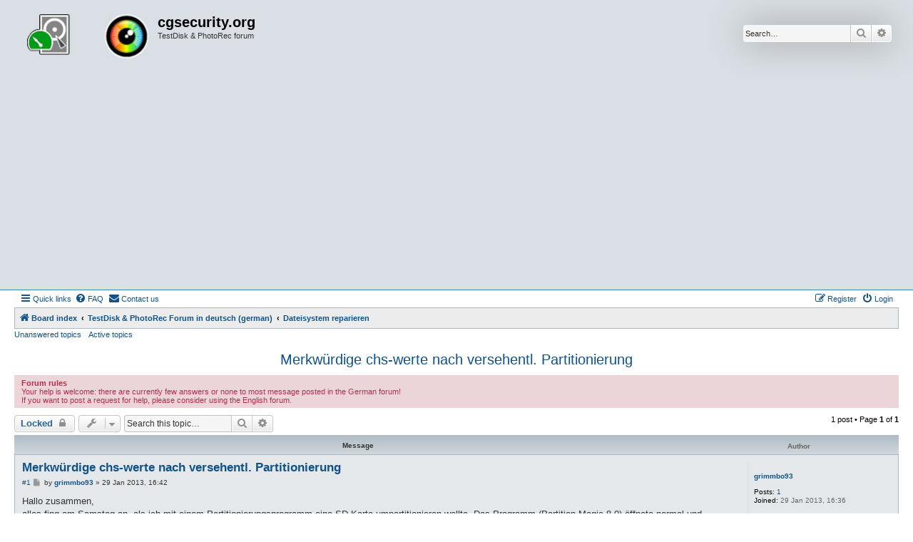

--- FILE ---
content_type: text/html; charset=UTF-8
request_url: https://forum.cgsecurity.org/phpBB3/viewtopic.php?t=1887
body_size: 6758
content:
<!DOCTYPE html>
<html dir="ltr" lang="en-us">
<head>
<meta charset="utf-8" />
<meta http-equiv="X-UA-Compatible" content="IE=edge">
<meta name="viewport" content="width=device-width, initial-scale=1" />

<title>Merkwürdige chs-werte nach versehentl. Partitionierung - cgsecurity.org</title>


	<link rel="canonical" href="https://forum.cgsecurity.org/phpBB3/viewtopic.php?t=1887">

<!--
	phpBB style name: Allan Style - SUBSILVER
	Based on style:   prosilver (this is the default phpBB3 style)
	Based on style:   subsilver2 (this is the default phpBB3 style)
	Original author:  Tom Beddard ( http://www.subBlue.com/ )
	Modified by old:   Allan, SKRS, Foxs ( https://phpbbx.ru/ )
	Modified by :   Merlin ( https://forum-gta.ru/ )
	Modified by :   Turaiel
-->

<link href="./assets/css/font-awesome.min.css?assets_version=292" rel="stylesheet">
<link href="./styles/AllanStyle-SUBSILVER/theme/stylesheet.css?assets_version=292" rel="stylesheet">
<link href="./styles/AllanStyle-SUBSILVER/theme/en_us/stylesheet.css?assets_version=292" rel="stylesheet">




<!--[if lte IE 9]>
	<link href="./styles/AllanStyle-SUBSILVER/theme/tweaks.css?assets_version=292" rel="stylesheet">
<![endif]-->

<script async src="https://pagead2.googlesyndication.com/pagead/js/adsbygoogle.js"></script>
<script>
     (adsbygoogle = window.adsbygoogle || []).push({
          google_ad_client: "ca-pub-9753209298218671",
          enable_page_level_ads: true
     });
</script>





</head>
<body id="phpbb" class="nojs notouch section-viewtopic ltr ">

<div id="header-subsilver" class="header-subsilver">
	<a id="top" class="top-anchor" accesskey="t"></a>
		<div class="headerbar" role="banner">
					<div class="inner">

			<div id="site-description" class="site-description">
				<a id="logo" class="logo" href="./index.php?sid=0865b3724418959fdb5362e8cb22eb6c" title="Board index">
					<span class="site_logo"></span>
				</a>
				<h1>cgsecurity.org</h1>
				<p>TestDisk &amp; PhotoRec forum</p>
				<p class="skiplink"><a href="#start_here">Skip to content</a></p>
			</div>

									<div id="search-box" class="search-box search-header" role="search">
				<form action="./search.php?sid=0865b3724418959fdb5362e8cb22eb6c" method="get" id="search">
				<fieldset>
					<input name="keywords" id="keywords" type="search" maxlength="128" title="Search for keywords" class="inputbox search tiny" size="20" value="" placeholder="Search…" />
					<button class="button button-search" type="submit" title="Search">
						<i class="icon fa-search fa-fw" aria-hidden="true"></i><span class="sr-only">Search</span>
					</button>
					<a href="./search.php?sid=0865b3724418959fdb5362e8cb22eb6c" class="button button-search-end" title="Advanced search">
						<i class="icon fa-cog fa-fw" aria-hidden="true"></i><span class="sr-only">Advanced search</span>
					</a>
					<input type="hidden" name="sid" value="0865b3724418959fdb5362e8cb22eb6c" />

				</fieldset>
				</form>
			</div>
						
			</div>
					</div>
</div>


<div id="wrap" class="wrap">
	<div id="page-header">
				<div class="navbar-top" role="navigation">
	<div class="inner">

	<ul id="nav-main" class="nav-main linklist" role="menubar">

		<li id="quick-links" class="quick-links dropdown-container responsive-menu" data-skip-responsive="true">
			<a href="#" class="dropdown-trigger">
				<i class="icon fa-bars fa-fw" aria-hidden="true"></i><span>Quick links</span>
			</a>
			<div class="dropdown">
				<div class="pointer"><div class="pointer-inner"></div></div>
				<ul class="dropdown-contents" role="menu">
					
											<li class="separator"></li>
																									<li>
								<a href="./search.php?search_id=unanswered&amp;sid=0865b3724418959fdb5362e8cb22eb6c" role="menuitem">
									<i class="icon fa-file-o fa-fw icon-gray" aria-hidden="true"></i><span>Unanswered topics</span>
								</a>
							</li>
							<li>
								<a href="./search.php?search_id=active_topics&amp;sid=0865b3724418959fdb5362e8cb22eb6c" role="menuitem">
									<i class="icon fa-file-o fa-fw icon-blue" aria-hidden="true"></i><span>Active topics</span>
								</a>
							</li>
							<li class="separator"></li>
							<li>
								<a href="./search.php?sid=0865b3724418959fdb5362e8cb22eb6c" role="menuitem">
									<i class="icon fa-search fa-fw" aria-hidden="true"></i><span>Search</span>
								</a>
							</li>
					
										<li class="separator"></li>

									</ul>
			</div>
		</li>

				<li data-skip-responsive="true">
			<a href="/phpBB3/app.php/help/faq?sid=0865b3724418959fdb5362e8cb22eb6c" rel="help" title="Frequently Asked Questions" role="menuitem">
				<i class="icon fa-question-circle fa-fw" aria-hidden="true"></i><span>FAQ</span>
			</a>
		</li>
			<li class="" data-last-responsive="true">
		<a href="/phpBB3/app.php/contactadmin?sid=0865b3724418959fdb5362e8cb22eb6c" role="menuitem">
			<i class="icon fa-envelope fa-fw" aria-hidden="true"></i><span>Contact us</span>
		</a>
	</li>
				
			<li class="rightside"  data-skip-responsive="true">
			<a href="./ucp.php?mode=login&amp;redirect=viewtopic.php%3Ft%3D1887&amp;sid=0865b3724418959fdb5362e8cb22eb6c" title="Login" accesskey="x" role="menuitem">
				<i class="icon fa-power-off fa-fw" aria-hidden="true"></i><span>Login</span>
			</a>
		</li>
					<li class="rightside" data-skip-responsive="true">
				<a href="./ucp.php?mode=register&amp;sid=0865b3724418959fdb5362e8cb22eb6c" role="menuitem">
					<i class="icon fa-pencil-square-o  fa-fw" aria-hidden="true"></i><span>Register</span>
				</a>
			</li>
						</ul>

	</div>
</div>

<div class="navbar" role="navigation">
	<div class="inner">

	<ul id="nav-breadcrumbs" class="nav-breadcrumbs linklist navlinks" role="menubar">
				
		
		<li class="breadcrumbs" itemscope itemtype="https://schema.org/BreadcrumbList">

			
							<span class="crumb" itemtype="https://schema.org/ListItem" itemprop="itemListElement" itemscope><a itemprop="item" href="./index.php?sid=0865b3724418959fdb5362e8cb22eb6c" accesskey="h" data-navbar-reference="index"><i class="icon fa-home fa-fw"></i><span itemprop="name">Board index</span></a><meta itemprop="position" content="1" /></span>

											
								<span class="crumb" itemtype="https://schema.org/ListItem" itemprop="itemListElement" itemscope data-forum-id="3"><a itemprop="item" href="./viewforum.php?f=3&amp;sid=0865b3724418959fdb5362e8cb22eb6c"><span itemprop="name">TestDisk &amp; PhotoRec Forum in deutsch (german)</span></a><meta itemprop="position" content="2" /></span>
															
								<span class="crumb" itemtype="https://schema.org/ListItem" itemprop="itemListElement" itemscope data-forum-id="10"><a itemprop="item" href="./viewforum.php?f=10&amp;sid=0865b3724418959fdb5362e8cb22eb6c"><span itemprop="name">Dateisystem reparieren</span></a><meta itemprop="position" content="3" /></span>
							
					</li>

		
					<li class="rightside responsive-search">
				<a href="./search.php?sid=0865b3724418959fdb5362e8cb22eb6c" title="View the advanced search options" role="menuitem">
					<i class="icon fa-search fa-fw" aria-hidden="true"></i><span class="sr-only">Search</span>
				</a>
			</li>
			</ul>

	</div>
</div>

<div class="navbar-top-link">
	<div class="inner">
		<ul>
			<li class="navbar-top-link-left"><a href="./search.php?search_id=unanswered&amp;sid=0865b3724418959fdb5362e8cb22eb6c">Unanswered topics</a></li>
			<li class="navbar-top-link-left"><a href="./search.php?search_id=active_topics&amp;sid=0865b3724418959fdb5362e8cb22eb6c">Active topics</a></li>

											</ul>
	</div>
</div>
	</div>

	
	<a id="start_here" class="anchor"></a>
	<div id="page-body" class="page-body" role="main">
		
		
<h2 class="topic-title"><a href="./viewtopic.php?t=1887&amp;sid=0865b3724418959fdb5362e8cb22eb6c">Merkwürdige chs-werte nach versehentl. Partitionierung</a></h2>
<!-- NOTE: remove the style="display: none" when you want to have the forum description on the topic body -->
<div style="display: none !important;">TestDisk benutzen um das Dateisystem zu reparieren<br /></div>

	<div class="rules">
		<div class="inner">

					<strong>Forum rules</strong><br />
			Your help is welcome: there are currently few answers or none to most message posted in the German forum!<br>
If you want to post a request for help, please consider using the English forum.
		
		</div>
	</div>

<div class="action-bar bar-top">
	
			<a href="./posting.php?mode=reply&amp;t=1887&amp;sid=0865b3724418959fdb5362e8cb22eb6c" class="button" title="This topic is locked, you cannot edit posts or make further replies.">
							<span>Locked</span> <i class="icon fa-lock fa-fw" aria-hidden="true"></i>
					</a>
	
			<div class="dropdown-container dropdown-button-control topic-tools">
		<span title="Topic tools" class="button button-secondary dropdown-trigger dropdown-select">
			<i class="icon fa-wrench fa-fw" aria-hidden="true"></i>
			<span class="caret"><i class="icon fa-sort-down fa-fw" aria-hidden="true"></i></span>
		</span>
		<div class="dropdown">
			<div class="pointer"><div class="pointer-inner"></div></div>
			<ul class="dropdown-contents">
																												<li>
					<a href="./viewtopic.php?t=1887&amp;sid=0865b3724418959fdb5362e8cb22eb6c&amp;view=print" title="Print view" accesskey="p">
						<i class="icon fa-print fa-fw" aria-hidden="true"></i><span>Print view</span>
					</a>
				</li>
											</ul>
		</div>
	</div>
	
			<div class="search-box" role="search">
			<form method="get" id="topic-search" action="./search.php?sid=0865b3724418959fdb5362e8cb22eb6c">
			<fieldset>
				<input class="inputbox search tiny"  type="search" name="keywords" id="search_keywords" size="20" placeholder="Search this topic…" />
				<button class="button button-search" type="submit" title="Search">
					<i class="icon fa-search fa-fw" aria-hidden="true"></i><span class="sr-only">Search</span>
				</button>
				<a href="./search.php?sid=0865b3724418959fdb5362e8cb22eb6c" class="button button-search-end" title="Advanced search">
					<i class="icon fa-cog fa-fw" aria-hidden="true"></i><span class="sr-only">Advanced search</span>
				</a>
				<input type="hidden" name="t" value="1887" />
<input type="hidden" name="sf" value="msgonly" />
<input type="hidden" name="sid" value="0865b3724418959fdb5362e8cb22eb6c" />

			</fieldset>
			</form>
		</div>
	
			<div class="pagination">
			1 post
							&bull; Page <strong>1</strong> of <strong>1</strong>
					</div>
		</div>




<div id="subsilver-nav-topic" class="subsilver-nav-topic">
	<div class="inner"><div class="post has-profile">
		<div class="leftsided postbody subsilver-topic-title">Message</div>
		<div class="leftsided postprofile subsilver-topic-author">Author</div>
	</div></div>
</div>

			<div id="p6899" class="post has-profile bg2">
		<div class="inner">

		<dl class="postprofile" id="profile6899">
			<dt class="no-profile-rank no-avatar">
				<div class="avatar-container">
																			</div>
								<a href="./memberlist.php?mode=viewprofile&amp;u=2819&amp;sid=0865b3724418959fdb5362e8cb22eb6c" class="username">grimmbo93</a>							</dt>

									
		<dd class="profile-posts"><strong>Posts:</strong> <a href="./search.php?author_id=2819&amp;sr=posts&amp;sid=0865b3724418959fdb5362e8cb22eb6c">1</a></dd>		<dd class="profile-joined"><strong>Joined:</strong> 29 Jan 2013, 16:36</dd>		
		
						
						
		</dl>

		<div class="postbody">
						<div id="post_content6899">

					<h3 class="first">
						<a href="./viewtopic.php?p=6899&amp;sid=0865b3724418959fdb5362e8cb22eb6c#p6899">Merkwürdige chs-werte nach versehentl. Partitionierung</a>
		</h3>

													
						<p class="author"><span class="posti"><a href="./viewtopic.php?p=6899&amp;sid=0865b3724418959fdb5362e8cb22eb6c#p6899" onclick="prompt('Message #1',this.href); return false;">#1</a></span> 
									<a class="unread" href="./viewtopic.php?p=6899&amp;sid=0865b3724418959fdb5362e8cb22eb6c#p6899" title="Post">
						<i class="icon fa-file fa-fw icon-lightgray icon-md" aria-hidden="true"></i><span class="sr-only">Post</span>
					</a>
								<span class="responsive-hide">by <strong><a href="./memberlist.php?mode=viewprofile&amp;u=2819&amp;sid=0865b3724418959fdb5362e8cb22eb6c" class="username">grimmbo93</a></strong> &raquo; </span><time datetime="2013-01-29T15:42:34+00:00">29 Jan 2013, 16:42</time>
			</p>
			
			
			
			
			<div class="content">Hallo zusammen,<br>
alles fing am Samstag an, als ich mit einem Partitionierungsprogramm eine SD-Karte umpartitionieren wollte. Das Programm (Partition Magic 8.0) öffnete normal und meldete erstmal, dass es auf meiner HDD falsch zugewiesene Indizes gäbe. Ich klickte also auf korrigieren - dachte an nix Böses - und das Programm tat seine Arbeit. DANACH erst kam von Windows die Meldung, dass das Programm nicht mit Win 7 kompatibel sei. Ja klar, dass hab ich dann auf der Download-Seite auch gesehen. Leider wohl zu spät. Nach einem Neustart ging erstmal nix mehr. Bis zum Windows 7-Logo und nach zwei Sekunden mein Lieblings-Bluescreen 0x00000007b. Ich wusste also, dass es nicht am MBR o.ä. liegt. Mit einer Ubuntu Live-DVD hab ich mir das Laufwerk mal angeschaut. Ich erhielt zwei 105MB (100MiB) große Partitionen. Die erste ist die Rescue Partition. Die zweite war aber meine eigentlich ca. 320GB große Partition. (erst später hab ich gelesen, dass Partition Magic 8.0 nicht mit mehr als 80GB umgehen kann) Danach waren dann laut Laufwerksverwaltung ca. 18 Mio TB freier Speicher. Der genaue Wert in Byte war jedoch eine negative Zahl. Also integer overflow o.ä.. Mit gParted konnte ich nix anrichten, weil sich angeblich zwei Partitionen überlappten. Also hab ich mir TestDisk runtergeladen und damit die Partitionstabelle wiederhergestellt. Es zeigte mir die Überlappung an und stellte die alte Partitionierung wieder her. Jetzt ging auch Windows wieder. Alle Dateien ließen sich verwenden. Auch vor TestDisk konnte ich mit Ubuntu auf alle Dateien zugreifen, auch wenn das Laufwerk angeblich nur 105MB groß war.<br>
<br>
ABER: Ich wollte GTA IV spielen und nach ca. 15 Min. fror das Bild ein und der PC stürzte nach ein paar Min. ab und zwar bei jedem Versuch. Es kam ein BCCode 7a. Also immer noch ein Hardwarefehler Die Ereignisanzeige meldete was von ATAPI conrollerfehler. Auch wenn ich einfach ins Inet gehe und surfe geht nach einer gewissen Zeit nichts mehr. Alles lahmt, obwohl der taskmanager 2-3% Auslastung zeigt. Danach hilft nur noch der Reset-Knopf.<br>
<br>
Ich hab also nochmal die Ubuntu DVD eingelegt und TestDisk gestartet. Das zeigt mir jetzt an:<br>

<div class="codebox"><p>Code: <a href="#" onclick="selectCode(this); return false;">Select all</a></p><pre><code>Disk /dev/sda - 320 GB / 298 GiB - CHS 38913 255 63
Current partition structure:
     Partition                  Start        End    Size in sectors

Warning: Incorrect number of heads/cylinder 224 (NTFS) != 255 (HD)
Warning: Incorrect number of sectors per track 19 (NTFS) != 63 (HD)
 1 * HPFS - NTFS              0  32 33    12 223 19     204800
Warning: Incorrect number of heads/cylinder 224 (NTFS) != 255 (HD)
Warning: Incorrect number of sectors per track 19 (NTFS) != 63 (HD)
 2 P HPFS - NTFS             12 223 20 38913  37 36  62493286
</code></pre></div>

Ich halte es dann doch eher für fragwürdig, dass NTFS standardmäßig 224 köpfe pro zylinder und 19 sektoren pro spur verwendet. Wenn ich die Geometrie anpasse - TestDisk rät dazu - heißt es: CHS und LBA stimmen nicht überein. Am Verhalten von Windows ändert sich dadurch nichts, es funktioniert nach wie vor nur unbefriedigend. Mir ist außerdem aufgefallen, dass chkdsk /f /r /x daran scheitert, Fehler im Index $I30 - Datei 3401 wiederherszustellen, weil angeblich zu wenig Speicherplatz frei sei. (97 GB sind frei)<br>
<br>
Kennt sich jemand mit solchem Verhalten aus und weiß mir zu helfen? Ich hoffe nicht, dass ich alles neuinstallieren muss oder womöglich eine andere Festplatte brauche, da ich 200GB zu sichern hätte und darauf überhaupt keine Lust habe.<br>
<br>
Gruß<br>
<br>
grimmbo93</div>

			
			
									
						
										
						</div>

		</div>

				<div class="back2top">
						<a href="#top" class="top" title="Top">
				<i class="icon fa-chevron-circle-up fa-fw icon-gray" aria-hidden="true"></i>
				<span class="sr-only">Top</span>
			</a>
					</div>
		
		</div>
	</div>

	

	<div class="action-bar bar-bottom">
	
			<a href="./posting.php?mode=reply&amp;t=1887&amp;sid=0865b3724418959fdb5362e8cb22eb6c" class="button" title="This topic is locked, you cannot edit posts or make further replies.">
							<span>Locked</span> <i class="icon fa-lock fa-fw" aria-hidden="true"></i>
					</a>
		
		<div class="dropdown-container dropdown-button-control topic-tools">
		<span title="Topic tools" class="button button-secondary dropdown-trigger dropdown-select">
			<i class="icon fa-wrench fa-fw" aria-hidden="true"></i>
			<span class="caret"><i class="icon fa-sort-down fa-fw" aria-hidden="true"></i></span>
		</span>
		<div class="dropdown">
			<div class="pointer"><div class="pointer-inner"></div></div>
			<ul class="dropdown-contents">
																												<li>
					<a href="./viewtopic.php?t=1887&amp;sid=0865b3724418959fdb5362e8cb22eb6c&amp;view=print" title="Print view" accesskey="p">
						<i class="icon fa-print fa-fw" aria-hidden="true"></i><span>Print view</span>
					</a>
				</li>
											</ul>
		</div>
	</div>

	
	
	
			<div class="pagination">
			1 post
							&bull; Page <strong>1</strong> of <strong>1</strong>
					</div>
	</div>


<div class="action-bar actions-jump">
		<p class="jumpbox-return">
		<a href="./viewforum.php?f=10&amp;sid=0865b3724418959fdb5362e8cb22eb6c" class="left-box arrow-left" accesskey="r">
			<i class="icon fa-angle-left fa-fw icon-black" aria-hidden="true"></i><span>Return to “Dateisystem reparieren”</span>
		</a>
	</p>
	
		<div class="jumpbox dropdown-container dropdown-container-right dropdown-up dropdown-left dropdown-button-control" id="jumpbox">
			<span title="Jump to" class="button button-secondary dropdown-trigger dropdown-select">
				<span>Jump to</span>
				<span class="caret"><i class="icon fa-sort-down fa-fw" aria-hidden="true"></i></span>
			</span>
		<div class="dropdown">
			<div class="pointer"><div class="pointer-inner"></div></div>
			<ul class="dropdown-contents">
																				<li><a href="./viewforum.php?f=2&amp;sid=0865b3724418959fdb5362e8cb22eb6c" class="jumpbox-cat-link"> <span> TestDisk &amp; PhotoRec forum in English</span></a></li>
																<li><a href="./viewforum.php?f=5&amp;sid=0865b3724418959fdb5362e8cb22eb6c" class="jumpbox-sub-link"><span class="spacer"></span> <span>&#8627; &nbsp; Partition Recovery</span></a></li>
																<li><a href="./viewforum.php?f=6&amp;sid=0865b3724418959fdb5362e8cb22eb6c" class="jumpbox-sub-link"><span class="spacer"></span> <span>&#8627; &nbsp; Filesystem repair</span></a></li>
																<li><a href="./viewforum.php?f=4&amp;sid=0865b3724418959fdb5362e8cb22eb6c" class="jumpbox-sub-link"><span class="spacer"></span> <span>&#8627; &nbsp; File undelete</span></a></li>
																<li><a href="./viewforum.php?f=7&amp;sid=0865b3724418959fdb5362e8cb22eb6c" class="jumpbox-sub-link"><span class="spacer"></span> <span>&#8627; &nbsp; File recovery</span></a></li>
																<li><a href="./viewforum.php?f=3&amp;sid=0865b3724418959fdb5362e8cb22eb6c" class="jumpbox-cat-link"> <span> TestDisk &amp; PhotoRec Forum in deutsch (german)</span></a></li>
																<li><a href="./viewforum.php?f=9&amp;sid=0865b3724418959fdb5362e8cb22eb6c" class="jumpbox-sub-link"><span class="spacer"></span> <span>&#8627; &nbsp; Partitionen wiederherstellen</span></a></li>
																<li><a href="./viewforum.php?f=10&amp;sid=0865b3724418959fdb5362e8cb22eb6c" class="jumpbox-sub-link"><span class="spacer"></span> <span>&#8627; &nbsp; Dateisystem reparieren</span></a></li>
																<li><a href="./viewforum.php?f=8&amp;sid=0865b3724418959fdb5362e8cb22eb6c" class="jumpbox-sub-link"><span class="spacer"></span> <span>&#8627; &nbsp; Gelöschte Dateien wiederherstellen</span></a></li>
																<li><a href="./viewforum.php?f=11&amp;sid=0865b3724418959fdb5362e8cb22eb6c" class="jumpbox-sub-link"><span class="spacer"></span> <span>&#8627; &nbsp; Dateien wiederherstellen</span></a></li>
																<li><a href="./viewforum.php?f=15&amp;sid=0865b3724418959fdb5362e8cb22eb6c" class="jumpbox-cat-link"> <span> Forum de TestDisk &amp; PhotoRec en Français (French)</span></a></li>
																<li><a href="./viewforum.php?f=16&amp;sid=0865b3724418959fdb5362e8cb22eb6c" class="jumpbox-sub-link"><span class="spacer"></span> <span>&#8627; &nbsp; Récupération de partition</span></a></li>
																<li><a href="./viewforum.php?f=17&amp;sid=0865b3724418959fdb5362e8cb22eb6c" class="jumpbox-sub-link"><span class="spacer"></span> <span>&#8627; &nbsp; Réparation de système de fichier</span></a></li>
																<li><a href="./viewforum.php?f=18&amp;sid=0865b3724418959fdb5362e8cb22eb6c" class="jumpbox-sub-link"><span class="spacer"></span> <span>&#8627; &nbsp; Récupération de fichier effacé</span></a></li>
																<li><a href="./viewforum.php?f=19&amp;sid=0865b3724418959fdb5362e8cb22eb6c" class="jumpbox-sub-link"><span class="spacer"></span> <span>&#8627; &nbsp; Récupération de fichier</span></a></li>
											</ul>
		</div>
	</div>

	</div>




			</div>


<div id="page-footer" class="page-footer" role="contentinfo">
	<div class="navbar" role="navigation">
	<div class="inner">

	<ul id="nav-footer" class="nav-footer linklist" role="menubar">
		<li class="breadcrumbs">
									<span class="crumb"><a href="./index.php?sid=0865b3724418959fdb5362e8cb22eb6c" data-navbar-reference="index"><i class="icon fa-home fa-fw" aria-hidden="true"></i><span>Board index</span></a></span>					</li>
		
				<li class="rightside">All times are <span title="UTC+1">UTC+01:00</span></li>
							<li class="rightside">
				<a href="/phpBB3/app.php/user/delete_cookies?sid=0865b3724418959fdb5362e8cb22eb6c" data-ajax="true" data-refresh="true" role="menuitem">
					<i class="icon fa-trash fa-fw" aria-hidden="true"></i><span>Delete cookies</span>
				</a>
			</li>
												<li class="rightside" data-last-responsive="true">
		<a href="/phpBB3/app.php/contactadmin?sid=0865b3724418959fdb5362e8cb22eb6c" role="menuitem">
			<i class="icon fa-envelope fa-fw" aria-hidden="true"></i><span>Contact us</span>
		</a>
	</li>
			</ul>

	</div>
</div>

	<div class="copyright">
				Developer Style from the Gaming <a href="https://forum-gta.ru/">GTA</a> Forum, modified by Turaiel
		<p class="footer-row">
			<span class="footer-copyright">Powered by <a href="https://www.phpbb.com/">phpBB</a>&reg; Forum Software &copy; phpBB Limited</span>
		</p>
						<p class="footer-row" role="menu">
			<a class="footer-link" href="./ucp.php?mode=privacy&amp;sid=0865b3724418959fdb5362e8cb22eb6c" title="Privacy" role="menuitem">
				<span class="footer-link-text">Privacy</span>
			</a>
			|
			<a class="footer-link" href="./ucp.php?mode=terms&amp;sid=0865b3724418959fdb5362e8cb22eb6c" title="Terms" role="menuitem">
				<span class="footer-link-text">Terms</span>
			</a>
		</p>
					</div>

	<div id="darkenwrapper" class="darkenwrapper" data-ajax-error-title="AJAX error" data-ajax-error-text="Something went wrong when processing your request." data-ajax-error-text-abort="User aborted request." data-ajax-error-text-timeout="Your request timed out; please try again." data-ajax-error-text-parsererror="Something went wrong with the request and the server returned an invalid reply.">
		<div id="darken" class="darken">&nbsp;</div>
	</div>

	<div id="phpbb_alert" class="phpbb_alert" data-l-err="Error" data-l-timeout-processing-req="Request timed out.">
		<a href="#" class="alert_close">
			<i class="icon fa-times-circle fa-fw" aria-hidden="true"></i>
		</a>
		<h3 class="alert_title">&nbsp;</h3><p class="alert_text"></p>
	</div>
	<div id="phpbb_confirm" class="phpbb_alert">
		<a href="#" class="alert_close">
			<i class="icon fa-times-circle fa-fw" aria-hidden="true"></i>
		</a>
		<div class="alert_text"></div>
	</div>
</div>

</div>

<div>
	<a id="bottom" class="anchor" accesskey="z"></a>
	</div>

<script src="./assets/javascript/jquery-3.7.1.min.js?assets_version=292"></script>
<script src="./assets/javascript/core.js?assets_version=292"></script>


<script>
(function($) {  // Avoid conflicts with other libraries

'use strict';

	phpbb.addAjaxCallback('reporttosfs', function(data) {
		if (data.postid !== "undefined") {
			$('#sfs' + data.postid).hide();
			phpbb.closeDarkenWrapper(5000);
		}
	});

})(jQuery);
</script>
<script src="./styles/prosilver/template/forum_fn.js?assets_version=292"></script>
<script src="./styles/prosilver/template/ajax.js?assets_version=292"></script>
<script src="./styles/AllanStyle-SUBSILVER/template/jquery-ui.js?assets_version=292"></script>
<script src="./styles/AllanStyle-SUBSILVER/template/collapse.js?assets_version=292"></script>



</body>
</html>


--- FILE ---
content_type: text/html; charset=utf-8
request_url: https://www.google.com/recaptcha/api2/aframe
body_size: 267
content:
<!DOCTYPE HTML><html><head><meta http-equiv="content-type" content="text/html; charset=UTF-8"></head><body><script nonce="UzSubJTjk2802ii2y4HE6A">/** Anti-fraud and anti-abuse applications only. See google.com/recaptcha */ try{var clients={'sodar':'https://pagead2.googlesyndication.com/pagead/sodar?'};window.addEventListener("message",function(a){try{if(a.source===window.parent){var b=JSON.parse(a.data);var c=clients[b['id']];if(c){var d=document.createElement('img');d.src=c+b['params']+'&rc='+(localStorage.getItem("rc::a")?sessionStorage.getItem("rc::b"):"");window.document.body.appendChild(d);sessionStorage.setItem("rc::e",parseInt(sessionStorage.getItem("rc::e")||0)+1);localStorage.setItem("rc::h",'1769005903911');}}}catch(b){}});window.parent.postMessage("_grecaptcha_ready", "*");}catch(b){}</script></body></html>